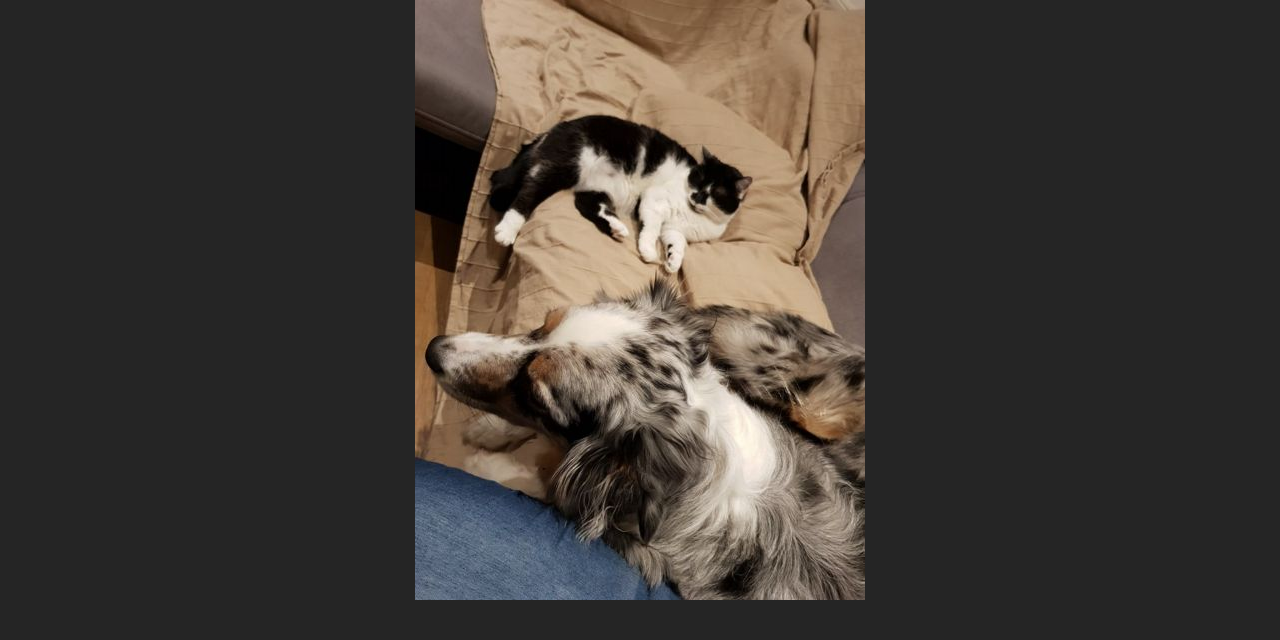

--- FILE ---
content_type: text/html; charset=UTF-8
request_url: https://azyl-kocourkov.estranky.cz/fotoalbum/nasli-novy-domov/maceska/maceska180224c.-.html
body_size: 807
content:
<?xml version="1.0" encoding="utf-8"?>
<!DOCTYPE html PUBLIC "-//W3C//DTD XHTML 1.0 Transitional//EN" "http://www.w3.org/TR/xhtml1/DTD/xhtml1-transitional.dtd">
<html lang="cs" xml:lang="cs" xmlns="http://www.w3.org/1999/xhtml">

    <head>

        <meta http-equiv="content-type" content="text/html; charset=utf-8" />
        <meta name="description" content="Azyl Kocourkov při Hnutí DUHA, místní skupina Střední Čechy" />
        <meta name="keywords" content="kočky,opuštěné kočky,azyl,depozitum,útulek" />
        <meta name="robots" content="all,follow" />
        <meta name="author" content="<!--/ u_author /-->" />
        <link rel="stylesheet" href="/style.1656712455.1.css" type="text/css" />
        
        <script type="text/javascript" src="https://www006.estranky.cz/user/js/index.js" id="index_script" ></script>
        <title>
            
        </title>

        <style>
          body {margin: 0px; padding: 0px;}
        </style>
    </head>
<body>
    <script language="JavaScript" type="text/javascript">
    <!--
      index_setCookieData('index_curr_fullphoto', 9739);
    //-->
  </script>
  <a href="javascript: close();"><img src="/img/original/9739/maceska180224c.jpg" border="0" alt="maceska180224c" width="450" height="600"></a>

<!-- NO GEMIUS -->
</body>
</html>
